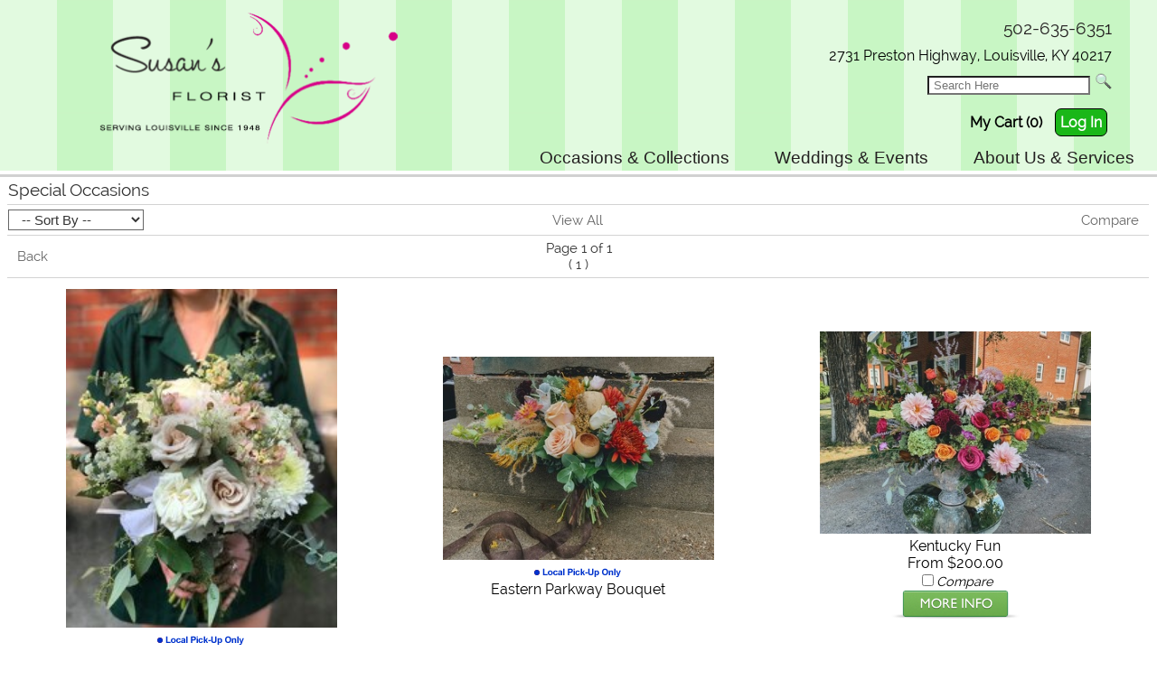

--- FILE ---
content_type: text/html; charset=UTF-8
request_url: https://www.susansflorist.com/SpecialOccasions
body_size: 19526
content:
<!DOCTYPE HTML>
<html lang="en">
<head>
<!-- TemplateBeginEditable name="doctitle" -->
<!-- TemplateEndEditable -->
<meta http-equiv="Content-Type" content="text/html; charset=iso-8859-1">
<meta http-equiv="X-UA-Compatible" content="IE=edge,chrome=1">
<link rel="canonical" href="https://www.susansflorist.com/SpecialOccasions">
<title>Susan's Florist :: Louisville, KY Flower Shop :: Florist Kentucky</title>
<meta name="Description" content="Louisville Kentucky Flowers, Susan's Florist of Louisville KY is a REAL FLORIST serving Louisville with the Finest in Fresh Flowers and Gift baskets for Worldwide Delivery.">
<meta name="keywords" content="Susan's Florist of Louisville, flower, flowers, flower shop, florist, flores, floral, floral delivery, flower delivery, wire flowers, flowers by wire, flower arrangements, floral arrangements, buy flowers online, flowers online, order flowers online, fresh flowers, gift, gifts, anniversary, birthday, congratulations, corporate, graduation, get well, hospital, new baby, friendship, romance, thank you, housewarming, roses, lilies, carnations, cakes, birthday cake, funeral, funerals, funeral flowers, sympathy, sympathy flowers, wedding, wedding flowers, weddings, bride, bridal, bridal flowers, gift baskets, fruit baskets, food baskets, gourmet, gourmet baskets, plush, teddy bears, Thanksgiving, Christmas, Valentine's Day, Passover, Easter, Secretary's Day, Secretaries Day, Mother's Day, Father's Day, florist in Louisville, flower shop in Louisville, KY flower shops, KY florist, USA florist, USA flower shop, Louisville florist, Louisville flower shop, florist Louisville, flower shop Louisville, florist in, flower shop in Louisville">
<script>
console.log('Mon Jan 26 16:30:00 UTC 2026');
var preCountDown = 'Order in the next ';
var postCountDown = ' for today\'s delivery.';
var countDownDate = new Date('Mon Jan 26 16:30:00 UTC 2026').getTime();
var tmpDate = new Date().toUTCString();
var currentTime = new Date(tmpDate).getTime();
console.log('Cutoff:       ' + countDownDate);
console.log('Current Time: ' + currentTime);

var cutoff = setInterval(function()
{
	cutofftimer();
}, 60000);

function cutofftimer()
{
	// get current time
	var currentTime = new Date().getTime();

	var distance = countDownDate - currentTime;
	console.log("Current Time: " + currentTime);
	console.log("Cut Off:      " + countDownDate);
	console.log("Time Left:    " + distance);

	var days = Math.floor(distance / (1000 * 60 * 60 * 24));
	var hours = Math.floor((distance % (1000 * 60 * 60 * 24)) / (1000 * 60 * 60));
	var minutes = Math.floor((distance % (1000 * 60 * 60)) / (1000 * 60));
	var seconds = Math.floor((distance % (1000 * 60)) / 1000);

	if(document.getElementById("cutoffcountdown"))
	{
		// If the count down is finished, write some text
		if (distance < 0)
		{
			clearInterval(cutoff);
			document.getElementById("cutoffcountdown").innerHTML = "";
		}
		else
		{
			document.getElementById("cutoffcountdown").innerHTML = preCountDown + hours + " hour(s) and " + minutes + " minute(s) " + postCountDown;
		}
	}
}
</script>


<!-- TemplateBeginEditable name="head" -->
<!-- TemplateEndEditable -->
<link rel="shortcut icon" href="/favicon.ico" type="image/x-icon">
<link rel="icon" href="/favicon.ico" type="image/x-icon">
<link rel="stylesheet" type="text/css" href="/maincss.css" /> 
<link rel="stylesheet" media="(max-width: 640px)" href="/mobilecss.css">
<meta name="viewport" content="width=device-width,initial-scale=1,maximum-scale=3">
<link href="/menus/188/menu188id28_style.css" rel="stylesheet" type="text/css">
<meta http-equiv="Cache-Control" content="no-cache, no-store, must-revalidate"/>
<meta http-equiv="Pragma" content="no-cache"/>
<meta http-equiv="Expires" content="0"/>
<!-- Google tag (gtag.js) -->
<script async src="https://www.googletagmanager.com/gtag/js?id=G-ESX3XS07BR"></script>
<script>
  window.dataLayer = window.dataLayer || [];
  function gtag(){dataLayer.push(arguments);}
  gtag('js', new Date());

  gtag('config', 'G-ESX3XS07BR');
  gtag('config', 'G-GSL9716KRN');
  gtag('config', 'AW-10827481278');
</script>
<!-- End of Google tag (gtag.js) -->
<!-- TemplateBeginEditable name="ImgPop" -->
<!-- TemplateEndEditable -->
</head>
<body leftmargin="0" topmargin="0" marginwidth="0" marginheight="0" OnLoad="loadtracker()">

<span id='thirdparty'>
</span>

<div align="center">
<div id="container">
<div id="site_header">
<div id="logo">
<a href="https://www.susansflorist.com/"><img src="/gifs/logo.png" alt="Susan's Florist, your flower shop in Louisville" border="0"></a>
</div>
<div id="top_right_content">
<div class="phone">502-635-6351 </div>
<div class="address">
2731 Preston Highway, Louisville, KY 40217
	</div>


<div id="search">
<form name="form1" method="get" action="/search"> 
<input name="keywords" type="text" class="textInput" id="keywords" placeholder="Search Here" value="" size="20">
<input name="imageField" type="image" src="/gifs/search.png" border="0" style=" height:18px;margin-left:2px;">
</form>
</div>
<div id="login_area">
<div class="Mycart">My Cart (0)</div>
<div class="Login"><form name="login" id="login" action="/cgi-bin/acctlogin-v1.cgi" method="get" onSubmit="if(document.login.m99tracker.value==''){ return false;}">
<input type="hidden" name="orig_page" value="/index.htm">
<input type="hidden" name="m99tracker" value="569956323">
<input type="hidden" name="secure_status" value="on">
<a href="javascript:{}" onclick="document.getElementById('login').submit(); return false;">Log In</a>
</form></div>

</div>
	</div>
	
	
<div id="topnavarea">
<div id="menu188id28" class="cmmMenu">
<ul>

 <li class="has-sub" style="z-index: 500;"><span class="menuheader">Occasions &amp; Collections</span>
      <ul>      


<li><a href="https://www.susansflorist.com/AmysFavorites"><span>Amy's Favorites<br></span></a></li>
         <li><a href="https://www.susansflorist.com/SpecialOccasions"><span>Special Occasions<br></span></a></li>
         <li><a href="https://www.susansflorist.com/LoveCompassion"><span>Love &amp; Compassion <br></span></a></li>
		  <li><a href="https://www.susansflorist.com/Derby"><span>Derby<br></span></a></li>
 		<li><a href="https://www.susansflorist.com/WowFactor"><span>The WOW Factor<br></span></a></li>
          </ul>
   </li>
 <li style="z-index: 400;"><a href="https://www.susansflorist.com/events.htm"><span class="weddingtab"> Weddings &amp; Events</span></a></li>
   <li class="has-sub" style="z-index: 300;"><span class="menuheader">About Us &amp; Services</span>
      <ul>
      	  <li><a href="https://www.susansflorist.com/about.htm"><span>About Us<br></span></a></li>
		  <li><a href="https://www.susansflorist.com/delivery.htm"><span>Delivery Info<br></span></a></li>
		  <li><a href="https://www.susansflorist.com/locations.htm"><span>Location &amp; Hours<br></span></a></li>
		  <li><a href="https://www.susansflorist.com/service.htm"><span>Customer Service<br></span></a></li> 
		  <li><a href="https://www.susansflorist.com/aboutflowers.htm"><span>Care &amp;Handling<br></span></a></li>

      </ul>
   </li>

</ul>
</div>

</div>
	</div>

	


<div id="mobilemenu" class="cmmMenu">
<li class="has-sub"><span class="menuheader"><img src="https://www.media99.com/designs/gifs/mobilemenutile32w.png" id="mobilemenutile"></span><div class="mobilemenutitlefont">Call Us: 502-635-6351<a href="tel:5026356351"></a></div>
      <ul>


<li><a href="https://www.susansflorist.com/AmysFavorites"><span>Amy's Favorites<br></span></a></li>
         <li><a href="https://www.susansflorist.com/SpecialOccasions"><span>Special Occasions<br></span></a></li>
         <li><a href="https://www.susansflorist.com/LoveCompassion"><span>Love &amp; Compassion <br></span></a></li>
		  <li><a href="https://www.susansflorist.com/Derby"><span>Derby<br></span></a></li>
 		<li><a href="https://www.susansflorist.com/WowFactor"><span>The WOW Factor<br></span></a></li>
       
</ul>
</li>
</div>



<div class="topspacer"></div>

<div id="cw_block">

<div id="centercontent-bgarea">
<div id="user_header">
<!-- This is dynamic top content -->

</div>
<!-- TemplateBeginEditable name="Center Content" --><script language="JavaScript">
function updateCompare(s)
{
	var compareproducts="";
	var tmpcompareproducts="";
	if(document.cookie != "")
	{
		var thesecookies=document.cookie.split("; ");
		for(var i=0;i<thesecookies.length;i++)
        	{
                	if(thesecookies[i].split("=")[0] == 'm99compare')
			{
				compareproducts=thesecookies[i].split("=")[1];
			}
		}
	}
	var cs=compareproducts.indexOf(s)
	if(cs != -1)
	{
		if(cs==0)
		{
			tmpcompareproducts=compareproducts.substring(cs+s.length+1);
		}
		else
		{
			tmpcompareproducts=compareproducts.substring(0,cs-1)+compareproducts.substring(cs+s.length);
		}
	}
	else
	{
		if(compareproducts=="")
		{
			tmpcompareproducts=s;
		}
		else
		{
			tmpcompareproducts=compareproducts+","+s;
		}		
	}
	document.cookie="m99compare="+tmpcompareproducts+";path=/";
}
</script>
<table width="100%">
<tr>
<td align="left" class="cat_headertxt">
Special Occasions
</td></tr>
<tr height="1">
<td colspan="3" valign="middle" class="line_separator"></td>
</tr>
</table>
<SCRIPT language="JavaScript">
<!-- Hide the script from old browsers --
 function surfto(form) {
        var myindex=form.cat_sortmenu.selectedIndex
        if (form.cat_sortmenu.options[myindex].value != "0") {
       	 location=form.cat_sortmenu.options[myindex].value;}
}
//-->
</SCRIPT>
<table width="100%">
<tr>
<td width="33%" align="left" valign="middle" class="cat_sortmenu">
<form method="post">
<select name="cat_sortmenu" id="cat_sortmenu" onChange="surfto(this.form)" size="1">
<option value="" selected>-- Sort By --</option>
<option value="/SpecialOccasions?orderby=name&viewmethod=Limited">Name</option>
<option value="/SpecialOccasions?orderby=pricelowhigh&viewmethod=Limited">Price (low to high)</option>
<option value="/SpecialOccasions?orderby=pricehighlow&viewmethod=Limited">Price (high to low)</option>
</select>
</form>
</td>
<td width="33%" align="center" valign="middle">
<a class="cat_viewall" href="/SpecialOccasions?orderby=weight&viewmethod=All">View All</a>
</td>
<td width="33%" align="right" valign="middle">
<a href="/Compare" class="cat_comparebtn">Compare</a>
</td>
</tr>
<tr height="1">
<td colspan="3" valign="middle" class="line_separator"></td>
</tr>
</table>
<table width="100%">
<tr>
<td align="left" width="33%">
<a class="cat_backbtn" href="javascript:history.go(-1)">Back</a>
</td>
<td align="center" width="34%" class="cat_pgnumbertxt">Page 1 of 1<br>( 
<a class="cat_pgnumber" href="/SpecialOccasions?page=1&orderby=weight&viewmethod=Limited">1</a> 
)</td>
<td align="right" width="33%"></td>
</tr><tr height="1"><td colspan="3" valign="middle" class="line_separator"></td></tr></table>
<div class="catbody">
<div class="cat_item">
<a href="http://www.susansflorist.com/cgi-bin/susansitem-dba.cgi/HESSLANEBOUQUET#body"><img id="catimage" src="/images/bridal_bouquet-pale_pinklg.jpg" title="HESS LANE BOUQUET from Susan's Florist in Louisville, KY" alt="HESS LANE BOUQUET from Susan's Florist in Louisville, KY" border="0"></a><br>
<img src="/gifs/pickuponly.gif" border="0"><br>
<span class="cat_productname">HESS LANE BOUQUET</span><br>
</div>
<div class="cat_item">
<a href="http://www.susansflorist.com/cgi-bin/susansitem-dba.cgi/EasternParkwayBouquet#body"><img id="catimage" src="/images/FALLBOUQUETlg.jpg" title="Eastern Parkway Bouquet from Susan's Florist in Louisville, KY" alt="Eastern Parkway Bouquet from Susan's Florist in Louisville, KY" border="0"></a><br>
<img src="/gifs/pickuponly.gif" border="0"><br>
<span class="cat_productname">Eastern Parkway Bouquet</span><br>
</div>
<div class="cat_item">
<a href="http://www.susansflorist.com/cgi-bin/susansitem-dba.cgi/KENTUCKYFUN#body"><img id="catimage" src="/images/KENTUCKYFUN_WEBSITElg.jpg" title="Kentucky Fun from Susan's Florist in Louisville, KY" alt="Kentucky Fun from Susan's Florist in Louisville, KY" border="0"></a><br>
<span class="cat_productname">Kentucky Fun</span><br>
<span class="cat_fromprice">From  $200.00<br>
</span>
<input name="item_3" id="item_3" type="checkbox" value="KENTUCKYFUN" onChange="updateCompare('KENTUCKYFUN')"><span class="cat_comparechk">Compare</span><br>
<a href="http://www.susansflorist.com/cgi-bin/susansitem-dba.cgi/KENTUCKYFUN#body"><img src="/gifs/more-info.png" border="0" alt="Click here for more information"></a><br>
</div>
<div class="cat_item">
<a href="http://www.susansflorist.com/cgi-bin/susansitem-dba.cgi/TropicalMix#body"><img id="catimage" src="/images/IMG_5093lg.jpg" title="Tropical Mix from Susan's Florist in Louisville, KY" alt="Tropical Mix from Susan's Florist in Louisville, KY" border="0"></a><br>
<span class="cat_productname">Tropical Mix</span><br>
<span class="cat_fromprice">From  $125.00<br>
</span>
<input name="item_4" id="item_4" type="checkbox" value="TropicalMix" onChange="updateCompare('TropicalMix')"><span class="cat_comparechk">Compare</span><br>
<a href="http://www.susansflorist.com/cgi-bin/susansitem-dba.cgi/TropicalMix#body"><img src="/gifs/more-info.png" border="0" alt="Click here for more information"></a><br>
</div>
<div class="cat_item">
<a href="http://www.susansflorist.com/cgi-bin/susansitem-dba.cgi/BourbonBud#body"><img id="catimage" src="/images/BOURBONBUDSlg.jpg" title="Bourbon Bud from Susan's Florist in Louisville, KY" alt="Bourbon Bud from Susan's Florist in Louisville, KY" border="0"></a><br>
<span class="cat_productname">Bourbon Bud</span><br>
<span class="cat_fromprice">From  $30.00<br>
</span>
<input name="item_5" id="item_5" type="checkbox" value="BourbonBud" onChange="updateCompare('BourbonBud')"><span class="cat_comparechk">Compare</span><br>
<a href="http://www.susansflorist.com/cgi-bin/susansitem-dba.cgi/BourbonBud#body"><img src="/gifs/more-info.png" border="0" alt="Click here for more information"></a><br>
</div>
<div class="cat_item">
<a href="http://www.susansflorist.com/cgi-bin/susansitem-dba.cgi/MakeAStatement#body"><img id="catimage" src="/images/Large_Arrag_Websitelg.jpg" title="Make A Statement from Susan's Florist in Louisville, KY" alt="Make A Statement from Susan's Florist in Louisville, KY" border="0"></a><br>
<span class="cat_productname">Make A Statement</span><br>
<span class="cat_fromprice">From  $150.00<br>
</span>
<input name="item_6" id="item_6" type="checkbox" value="MakeAStatement" onChange="updateCompare('MakeAStatement')"><span class="cat_comparechk">Compare</span><br>
<a href="http://www.susansflorist.com/cgi-bin/susansitem-dba.cgi/MakeAStatement#body"><img src="/gifs/more-info.png" border="0" alt="Click here for more information"></a><br>
</div>
<div class="line_separator"></div></div>
<table width="100%">
<tr>
<td align="left" width="33%">
<a class="cat_backbtn" href="javascript:history.go(-1)">Back</a>
</td>
<td align="center" width="34%" class="cat_pgnumbertxt">Page 1 of 1<br>( 
<a class="cat_pgnumber" href="/SpecialOccasions?page=1&orderby=weight&viewmethod=Limited">1</a> 
)</td>
<td align="right" width="33%"></td>
</tr><tr height="1"><td colspan="3" valign="middle" class="line_separator"></td></tr></table>
<SCRIPT language="JavaScript">
<!-- Hide the script from old browsers --
 function surfto(form) {
        var myindex=form.cat_sortmenu.selectedIndex
        if (form.cat_sortmenu.options[myindex].value != "0") {
       	 location=form.cat_sortmenu.options[myindex].value;}
}
//-->
</SCRIPT>
<table width="100%">
<tr>
<td width="33%" align="left" valign="middle" class="cat_sortmenu">
<form method="post">
<select name="cat_sortmenu" id="cat_sortmenu" onChange="surfto(this.form)" size="1">
<option value="" selected>-- Sort By --</option>
<option value="/SpecialOccasions?orderby=name&viewmethod=Limited">Name</option>
<option value="/SpecialOccasions?orderby=pricelowhigh&viewmethod=Limited">Price (low to high)</option>
<option value="/SpecialOccasions?orderby=pricehighlow&viewmethod=Limited">Price (high to low)</option>
</select>
</form>
</td>
<td width="33%" align="center" valign="middle">
<a class="cat_viewall" href="/SpecialOccasions?orderby=weight&viewmethod=All">View All</a>
</td>
<td width="33%" align="right" valign="middle">
<a href="/Compare" class="cat_comparebtn">Compare</a>
</td>
</tr>
<tr height="1">
<td colspan="3" valign="middle" class="line_separator"></td>
</tr>
</table>

<!-- TemplateEndEditable -->
<div id="user_footer">
<!-- This is dynamic bottom content -->

</div>
</div>

</div>


<!--<div id="social_bar"> <a href="https://www.facebook.com/susansfloristlouisville/" target="_blank"><img src="/gifs/Facebook-Social-Bar-90.png" alt="Like Susan's Florist on Facebook" border="0"></a>-->
</div> 
<div id="footer">
	<div id="footer_main">
<div id="footer_block1">
            <span class="footer_txt">
            <a href="https://www.susansflorist.com/index.htm" class="footer_txt">Home</a><br>
            <a href="https://www.susansflorist.com/service.htm" class="footer_txt">Customer Service</a><br>
            <a href="https://www.susansflorist.com/aboutflowers.htm" class="footer_txt">Care &amp; Handling</a><br>
            <a href="https://www.susansflorist.com/about.htm" class="footer_txt">About Us</a><br>
            <a href="https://www.susansflorist.com/delivery.htm" class="footer_txt">Areas Served</a><br>
            <a href="https://www.susansflorist.com/locations.htm" class="footer_txt">Location &amp; Hours</a><br>
            <a href="https://www.susansflorist.com/addtomail.htm" class="footer_txt">Mailing List</a>    
</span>
</div>
       	<div id="footer_block2">
       	<span class="footer_txt"><strong>Susan's Florist <br>
       	</strong>       	2731 Preston Highway<br>
	Louisville, Kentucky 40217<br>
<br>
       	502-635-6351<br>
</span><br>
<div id="social">
<!--<i class="fa fa-twitter"></i>-->
<a href="https://www.tiktok.com/@susansflorist502?is_from_webapp=1&sender_device=pc" target="_blank"><img src="/gifs/tik-tok-sm.png"></a> 
<a href="https://www.facebook.com/susansfloristlouisville/" target="_blank"><i class="fa fa-facebook"></i></a>
<a href="https://www.instagram.com/susansflorist502/" target="_blank"><i class="fa fa-instagram"></i></a>
</div>
		
</div>
    <div id="footer_block3">
<span class="sauce_txt"><strong>Susan's Florist delivers fresh flowers all over Louisville and the surrounding areas in Kentucky. <br>

</strong>
We are your local, full service Louisville florist and take pride in providing our customers with quality flowers, artfully 
designed arrangements and gifts for all occasions. From birthday flowers to holiday flowers to sympathy flowers, we guarantee satisfaction and 
timely delivery to local residence, business, hospital and funeral home 
locations. </span>
<p class="sauce_txt">Browse the Susan's Florist  website for your perfect arrangement or call at 502-635-6351 to speak to an in-house floral design expert today!&nbsp;</p>
</div>
  </div> 


</div>
<div align="center" class="m99link"><a href="https://www.media99.com" target="_blank" class="m99link" title="Florist Website Design and Hosting by Media99">
Florist Website Design by Media99<br>
 <img src="https://www.media99.com/designs/gifs/m99-logosm.jpg" alt="Florist Websites, Point of Sale Integration, and more by Media99"></a></div>
</div>
</div>
</body>
</html>



--- FILE ---
content_type: text/css
request_url: https://www.susansflorist.com/maincss.css
body_size: 16255
content:
@charset "utf-8";
/* CSS Document */

@font-face {
	font-family: Raleway-Regular;
	src: url(Raleway-Regular.ttf);
}
#thirdparty { display:none; }
body { background-color:#fff;font-family: Raleway-Regular, Arial, Helvetica, sans-serif; }
a {text-decoration:none;}

.FlexEmbed {
  display: block;
  overflow: hidden;
  /*position: relative;*/
}

.FlexEmbed:before {
  content: "";
  display: block;
  width: 100%;
}

.FlexEmbed--2by1:before {
  padding-bottom: 50%;
}

.CoverImage {
  background-position: 50%;
  background-repeat: no-repeat;
  background-size: cover;
  margin: 0 auto 1em;
  max-height: 400px;
/*  max-width: 600px;
*/}

.itemproductdesc {
	color: #626262;
}

h1 {
	font-family: Raleway-Regular, Arial, Helvetica, sans-serif;
	font-size: 10px;
	font-weight: normal;
	color: #00789a;
	text-decoration: none;
}
#cw_block {
	background-color:#fff;
}
#site_header { 
		width: 100%;
	display: inline-block;
	background-image: url("gifs/stripebg4.png");
	background-repeat: repeat;
	height: auto;
}
#logo { padding:10px 0 0 40px; float:left;width:35%; z-index:10; position:static; margin:0 0 10px 0; vertical-align:bottom; }
#logo img {
	width: 80%;
	height: auto;
}

#top_right_content {   height:auto; padding:20px 50px 10px 0;  vertical-align: top; width:50%; text-align:right; float:right;}


#index_item { width:23%; padding:10px 5px; display:inline-block; }
#index_item img { width:auto; height:auto; max-width: 95%; }


.phone {
	font-family: Raleway-Regular, sans-serif;
	font-size: 120%;
	color: #231f20;
	text-decoration: none;
	text-align:right;
	
}

.address { margin:10px 0 10px 0; font-family: Raleway-Regular, Arial, Helvetica, sans-serif; }
.topspacer {
	clear:both;
	height:3px;
	background-color: #D1D1D1;
}

#user_header {  }

#user_footer {  }

.pgheader {
font-family: Raleway-Regular, Arial, Helvetica, sans-serif;
	font-size: 14px;
	font-weight: bold;
	color: #000;
	text-decoration: none;
	height:25px;
	background-color:#FFF;
}
.centercontent-table {
	width: 90%;
	background-color:#FFF;
	border: none;
	padding:3px;
	text-align:left;
}	
.centercontentindex-bgarea {
	background-color: #fff;
	color:#000;
	text-align:left;
}

.centercontent-black{
	background-color: #000;
}



#social_bar { margin-top:15px; clear:both;  }

#search { margin-bottom: 10px; }
#login_area { font-size:100%; margin-top:5px;  float:right;}
.Login { display:inline-block; margin-left:5px; margin-right: 5px; color:#fff; font-weight: bold;  background-color: #1AB718; border-radius: 7px; border:1px solid #000; padding:5px}
.Login a { color:#fff; text-decoration:none; }
.Mycart { display:inline-block; margin-left:5px; margin-right: 5px; font-weight: bold;}
.Checkout { display:inline-block;margin-left:5px; margin-right: 5px; }
.Checkout a {  color:#1AB718; font-weight: bold; }
.Logout { display:inline-block;margin-left:5px; margin-right: 5px;  }
.Myaccount { display:inline-block;margin-left:5px; margin-right: 5px; }
#topnavarea { clear:right; margin-top: 20px; }

#social { float:left; vertical-align: top; margin-top:0; clear: both; line-height: 24px;}
#social img { width:auto; height:22px; margin-top:2px; }
#social i { font-size:22px; }
.fa-twitter {vertical-align: top;margin:0; padding:0px; margin-top:3px; color:#000; /*border:1px solid #000;*/ font-size:24px; line-height:20px; }
.fa-facebook {vertical-align: top;margin:0; padding:0px; margin:3px 5px 0px 10px; color:#000; /*border:1px solid #000;*/ font-size:44px; line-height:20px;}
.fa-instagram { vertical-align: top;margin:0; padding:0px; margin:3px 5px 0px 7px; color:#000; /*border:1px solid #000;*/ font-size:24px; line-height:20px; }
.fa-pinterest { vertical-align: top;margin:0; padding:0px; margin:3px 5px 0px 7px; color:#000; /*border:1px solid #000;*/ font-size:24px; line-height:20px; }

#mobilemenu {display:none; visibility: hidden;}

.whole-phrase{
	word-spacing:normal;
}
.topnavtxt {
	font-family: Raleway-Regular, sans-serif;
	font-size: 22px;
	font-weight: bold;
	color: #000;
	text-decoration: none;
	word-spacing: 40px;
	text-transform: uppercase;
}

a.topnavtxt:hover {
	font-family: Raleway-Regular, sans-serif;
	font-size: 22px;
	font-weight: bolder;
	color: #000;
	text-decoration: underline;
	word-spacing: 80px;
	text-transform: uppercase;
}



.CenterContentLg-txt {
	font-family: Raleway-Regular, "Trebuchet MS", Arial, sans-serif;
	font-size: 21px;
	font-weight: bold;
	color: #000;
	text-decoration: none;
}
.CenterContentLg-txt2 {
	font-family: Raleway-Regular, "Trebuchet MS", Arial, sans-serif;
	font-size: 21px;
	font-weight: bold;
	color: #fff;
	text-decoration: none;
}
.CenterContentSm-txt {
	font-family: Raleway-Regular, "Trebuchet MS", Arial, sans-serif;
/*	font-size: 14px;*/
	font-weight: normal;
	color: #000;
	text-decoration: none;
}
.CenterContentSm-txt2 {
	font-family: Raleway-Regular, "Trebuchet MS", Arial, sans-serif;
	/*font-size: 14px;*/
	font-weight: normal;
	color: #fff;
	text-decoration: none;
}
.toplinks {
	font-family: Raleway-Regular, sans-serif;
	font-size: 95%;
	font-weight: bold;
	color: #00789a;
	text-decoration: none;
	line-height: 1.75em;
}

.tabtxt {
	font-family: Raleway-Regular, sans-serif;
	font-size: 95%;
	font-weight: bold;
	color: #FFF;
	text-decoration: none;
	line-height: 1.75em;
	text-align: center;
}
.content_txt {
	font-family: Raleway-Regular, sans-serif;
	font-size: 95%;
	font-weight: normal;
	color: #707070;
	text-decoration: none;
}
.contenttxt {
	font-family: Raleway-Regular, sans-serif;
	font-size: 95%;
	font-weight: normal;
	color: #231f20;
	text-decoration: none;
}
.bgbar {
	background-color:#00789a;
	height:25px;
}

.topbgcolor {
	background-color:#FFF;
}
#headerarea {
	height:25px;
	padding-top:20px;
	border-bottom: thin solid #D70087;
	vertical-align:middle;
	padding-bottom:8px;
	margin:auto;
}
.headertxt {
	font-family: Raleway-Regular, sans-serif;
	font-size: 110%;
	color:#D70087;
	text-decoration: none;
	vertical-align:middle;
	margin:auto;
}
#page_content { width: 90%; text-align:left; font-family: Raleway-Regular, sans-serif; }

.bottomlinkstxt {
	font-family: Raleway-Regular, sans-serif;
	font-size: 95%;
	color: #231f20;
	text-decoration: none;
	word-spacing: 20px;
	text-transform: uppercase;
	height:30px;
}

a.bottomlinkstxt:hover {
	font-family: Raleway-Regular, sans-serif;
	font-size: 95%;
	color: #231f20;
	text-decoration: underline;
	word-spacing: 70px;
	text-transform: uppercase;
}
.bottomnavtxt {
	font-family: Raleway-Regular, sans-serif;
	font-size: 90%;
	font-weight: normal;
	color: #231f20;
	text-decoration: none;
}
.maincontenttable {
	background-color:#FFF;
	height:600px;
	width:900px;
}


#centercontent-bgarea {
	background-color: #fff;
	color:#000;
	text-align:center;
	width:99%;
}


.itemPagePrice {
		font-family: Raleway-Regular, sans-serif;
        font-size: 95%;
        color: #000000;
        text-decoration: none;
        font-weight: normal;
}
.itemPagePriceDesc {
		font-family: Raleway-Regular, sans-serif;
		font-size: 95%;
        color: #000000;
        text-decoration: none;
        font-weight: normal;
}
.itemPagePriceDesc-bold {
		font-family: Raleway-Regular, sans-serif;
        font-size: 90%;
        color: #000000;
        text-decoration: none;
        font-weight: bold;
}
.itemPagePriceDesc-stikethru {
		font-family: Raleway-Regular, sans-serif;
        font-size: 90%;
        color: #000000;
        text-decoration: line-through;
        font-weight: normal;
}
.itemPagePriceDesc-red {
		font-family: Raleway-Regular, sans-serif;
        font-size: 90%;
        color: #FF0000;
        text-decoration: none;
        font-weight: normal;
}
.boldpinktext {
	font-family: Raleway-Regular, sans-serif;
	font-size: 110%;
	font-weight: bold;
	color: #D70087;
	text-decoration: none;
	vertical-align:middle;
	margin:auto;
}
.weddingnavtext {
	font-family: Raleway-Regular, sans-serif;
	font-size: 110%;
	font-weight: bold;
	color: #999;
	text-decoration: none;
	vertical-align:middle;
	margin:auto;
}

.altpricewarning{
	font-family: Raleway-Regular, sans-serif;
    font-size: 85%;
	font-style: italic;
}

#footer  {
	width:100%;
	margin-bottom:20px;
	padding-top:20px;
	padding-bottom:20px;
	font-size:16px;
	
}

#footer_main{
	padding:10px;	
	clear:both;
	display:inline-block;
	text-align:center;
	border-bottom:solid 1px #000;
	border-top:solid 1px #000;
}

.footer_txt  {
	font-family: Raleway-Regular, sans-serif;
	color:#333;
	text-decoration:none;
	font-size:90%;
}

#footer_block1  {
	width:20%;
	text-align:left;
	display:inline-block;
	vertical-align:top;
	font-size:120%;
	line-height:130%;
}

#footer_block2  {
	width:23%;
	text-align:left;
	display:inline-block;
	vertical-align:top;
	padding-right:10px;
}

#footer_block3  {
	text-align:left;
	display:inline-block;
	vertical-align:top;
	width:42%;
	padding-right:15px;
}

.sauce_txt  {
	font-family: Raleway-Regular, sans-serif;
	font-size:85%;
	color:#000;
}

.review_button {
   padding: 9px 18px;
   color: #6abc8a;
   text-decoration: none;
   font-family: Raleway-Regular, sans-serif;
   border: 1px solid #6abc8a;
   background-color: #FFFFFF;
  -webkit-border-radius: 0px;
   -moz-border-radius: 0px;
   border-radius: 0px;
   font-size: 100%;
   font-weight: bold;
   -webkit-transition: 0.2s;
   -moz-transition: 0.2s;
   -o-transition: 0.2s;
   cursor: pointer;
   }
   
.review_button:hover {
   background: none;
   background-color: #FFFFFF;
   text-decoration: none; 
   box-shadow: 0px 0px 5px 0px #AAAAAA;
   -webkit-box-shadow: 0px 0px 5px 0px #AAAAAA;
   -moz-box-shadow: 0px 0px 5px 0px #AAAAAA;
   border: 1px solid #ffffff;
   color: #000;
   }
   
.review_button:active {
   top: 1px;
   position: relative;
   text-decoration: none;
   }
  
  
#xgpopup {
	font-family: Raleway-Regular, sans-serif;
	color:#333;
	text-decoration:none;
	font-size:90%;
}
.m99link{
	font-size: 12px;
	font-weight:bold;
	text-decoration: none;
	font-family:Arial, Helvetica, sans-serif;
	clear:both;
	color:#333;
	padding:5px;
	margin-top:10px;
}
	
.art_byline {
	font-family: Raleway-Regular, sans-serif;
	font-size: 10px;
	font-weight: normal;
	color: #6C6C6C;
	text-decoration: none;
	text-transform: uppercase;
	padding-right:8px;
}


#wedding_landingpage{
	  /* force the div to properly contain the floated images: */
	  position:relative;
	  float:left;
	  clear:none;
	  overflow:hidden;
	  padding: 10px;
}
#wedding_landingpage img {
	  position:relative;
	  z-index:1;
	  width:50%; 
	  height:auto;
	  opacity:.4;
	}
#wedding_landingpage img:hover {
	  position:relative;
	  z-index:1;
	  width:50%; 
	  height:auto;
	  opacity:.7;
	}
#wedding_landingpage .desc {
	  display:block;
	  position:absolute;
	  width:100%;
	  top:25%;
	  left:0;
	  z-index:2;
	  text-align:center;
  	font-family: Raleway-Regular, sans-serif;
	font-size: 50px;
	}
#wedding_landingpage hr {
   border: 0;
    height: 1px;
    background: #333;
    background-image: linear-gradient(to right, #ccc, #333, #ccc);
	width:40%;
}
.wedding_smtxt {
	font-size: 35px;
}


/*Cat styling */

.cat_item  {margin:10px;white-space:normal;display:inline-block;text-align:center;width:31%; vertical-align:middle;}
.cat_row  {display:inline-block;}
#catimage {   width:80%;  max-width: 300px; height:auto;  -moz-transition: all 0.3s;
   -webkit-transition: all 0.3s;
   transition: all 0.3s; z-index: 100;}

#catimage:hover {
   -moz-transform: scale(1.1);
   -webkit-transform: scale(1.1);
   transform: scale(1.1);
     margin-bottom: 10px;
}

.dotted_separator {
border-top: 1px dotted #D3D3D3;
width:12px;
line-height:3px;
}
.line_separator {
border-bottom: solid 1px #D3D3D3;
}

.cat_viewall {
font-family: Raleway-Regular, sans-serif;
font-size:95%;
color:#666;
text-decoration:none;
}
a.cat_viewall:hover {
font-family: Raleway-Regular, sans-serif;
font-size:95%;
color:#000;
text-decoration:none;
}
.cat_comparebtn {
font-family: Raleway-Regular, sans-serif;
font-size:95%;
color:#666;
text-decoration:none;
padding-right:10px;
}
a.cat_comparebtn:hover {
font-family: Raleway-Regular, sans-serif;
font-size:95%;
color:#000;
text-decoration:none;
padding-right:10px;
}

.cat_backbtn {
font-family: Raleway-Regular, sans-serif;
font-size:95%;
color:#666;
text-decoration:none;
padding-left:10px;
}
a.cat_backbtn:hover {
font-family: Raleway-Regular, sans-serif;
font-size:95%;
color:#000;
text-decoration:none;
padding-left:10px;
}
.cat_nextbtn {
font-family: Raleway-Regular, sans-serif;
font-size:95%;
color:#666;
text-decoration:none;
padding-right:10px;
}
a.cat_nextbtn:hover {
font-family: Raleway-Regular, sans-serif;
font-size:95%;
color:#000;
text-decoration:none;
padding-right:10px;
}

#cat_sortmenu {
font-size:95%;
color:#333;
background:transparent;
border: solid 1px #666;
padding:1px;
cursor: pointer;
padding-left:10px;
}

.cat_headertxt{
font-family: Raleway-Regular, sans-serif;
font-size:120%;
color:#333;
text-decoration:none;
}
.cat_productname{
font-family: Raleway-Regular, sans-serif;
font-size:100%;
color:#000;
}
.cat_fromprice{
font-family: Raleway-Regular, sans-serif;
font-size:100%;
color:#000;
}
.cat_comparechk{
font-family: Raleway-Regular, sans-serif;
font-size:90%;
font-style:italic;
color:#000;
}
.cat_pgnumber{
font-family: Raleway-Regular, sans-serif;
font-size:95%;
color:#333;
text-decoration:none;
}
.cat_pgnumbertxt{
font-family: Raleway-Regular, sans-serif;
font-size:95%;
color:#333;
text-decoration:none;
}
#cat_sortmenu option { padding: 1px 1px 1px 1px;}
#cat_sortmenu option[selected]{ color:#303030; }
#cat_sortmenu option:nth-child(even) { background-color:#e5e5e5; }
select option { padding: 1px 1px 1px 1px;}
select option[selected]{ color:#303030; }
select option:nth-child(even) { background-color:#e5e5e5; }


	
/*item styling*/

#product_details {clear:both;padding-top:30px 0; width:90%;font-family: Raleway-Regular, sans-serif;}
#Product_details_header {text-align:left; border-bottom:solid 1px #BCBCBC; height:25px; font-weight:bold; font-size:110%;}
#product_details_productimage {width:49%;float:left;padding-top:10px}
#product_details_productimage img {max-width:98%; height:auto; width:auto;}
#product_details_productinfo {width:49%;float:right;padding-top:10px;padding-right:8px; display:inline-block; text-align: left;font-family: Raleway-Regular, sans-serif;}
#product_details_productdesc {font-size:110%; padding: 20px 0 20px 0; line-height: 120%;}
#product_details_pricepoint { font-size:100%; width:90%; clear:both;}
#product_details_price {float:left; padding: 10px 5px; line-height:auto; font-size: 125%; font-weight: bold; }
#product_details_pricedesc { float:left; line-height:auto; font-size: 110%;padding: 10px 5px;}
#product_details_shown {float:left; padding-left: 5px; font-style:italic; font-weight:85%; padding:10px 5px; }
#product_details_pricethumb {float:left;}
#product_details_buy {padding: 10px 0 5px 5px;}
.product_details_productname {font-weight:bold; font-size: 130%;}
.product_details_productid {font-size:95%;}
.product_details_xgtxt {font-style:italic; text-decoration:none; color:#000000;}

#altpricewarning {}
#localcityselect {clear:both; padding: 15px 0; font-size: 120%;}
#itempage_buybutton {clear:both; padding:10px 0;}
/*#itempage_social {display:inline-block;}*/
#itempage_facebook {padding:5px;}
#itempage_pinterest {clear:both; padding-top:10px;}
#itempage_google {padding:5px;}
#itempage_backbutton {clear:both; float:left;}
#itempage_backbutton img {border:0; }

#keywords {
	 background-color: white;
    background-position: 3px 1px; 
    background-repeat: no-repeat;
    padding-left: 5px;
}

#exceptions {font-weight: 600; font-size: 120%; color:#D30000;}


--- FILE ---
content_type: text/css
request_url: https://www.susansflorist.com/menus/188/menu188id28_style.css
body_size: 3091
content:
#menu188id28 ul,
#menu188id28 li,
#menu188id28 span,
#menu188id28 a {
  margin: 0;
  margin-top:0px;
  padding: 0;
  position: relative;
}
#menu188id28 {
  height: auto;
/*  background: #ffffff;
*/  display: -webkit-flex;
   display: flex;
   -webkit-flex-direction: row;
   flex-direction: row;
   -webkit-justify-content: flex-end;
   justify-content: flex-end;
}
#menu188id28:after,
#menu188id28 ul:after {
  content: '';
  display: block;
  clear: both;
}
#menu188id28 a {
/*  background: #ffffff;
*/  color: #231F20;
  display: inline-block;
  font-family: Sofia Pro Light, Arial, Sans Serif;
  font-size: 120%;
  line-height: 28px;
  padding: 0 25px;
  text-decoration: none;
}

#menu188id28 .menuheader {
 /*paste in styling*/
	cursor: pointer;
	color: #231F20;
  display: inline-block;
  font-family: Sofia Pro Light, Arial, Sans Serif;
  font-size: 120%;
  line-height: 28px;
  padding: 0 25px;
  text-decoration: none;
}

#menu188id28 ul {
  list-style: none;
}
#menu188id28 > ul {
  float: left;
}
#menu188id28 > ul > li {
  float: left;
}
#menu188id28 > ul > li:hover:after {
  content: '';
  display: block;
  width: 0;
  height: 0;
  position: absolute;
  left: 50%;
  bottom: 0;
  border-left: 10px solid transparent;
  border-right: 10px solid transparent;
  border-bottom: 10px solid #f1f1f1;
  margin-left: -10px;
}
#menu188id28 > ul > li:first-child > a {
/*	background-color: #FFFFFF;
*/}
#menu188id28 > ul > li:last-child > a {
/*	background-color: #FFFFFF;  
*/	border: hidden;
}
#menu188id28 > ul > li:last-child > a:active {
	background-color: #FFFFFF;  
	border: hidden;
}
#menu188id28 > ul > li:last-child > a:hover {
	background-color: #FFFFFF;
	border: hidden;
}
#menu188id28 > ul > li.active a {
  background: #e8e8e8;
}
#menu188id28 > ul > li:hover > a {
  background: #e8e8e8;
  color:#d70087;
}
#menu188id28 > ul > li ul a {
  color: #333;
}
#menu188id28 .has-sub {
  z-index: 1;
}
#menu188id28 .has-sub:hover > ul {
  display: block;
}
#menu188id28 .has-sub ul {
  display: none;
  position: absolute;
  width: 300px;
  top: 100%;
  left: 0;
}
#menu188id28 .has-sub ul li {
  *margin-bottom: -1px;
}
#menu188id28 .has-sub ul li a {
  background: #f1f1f1;
  border-bottom: 1px dotted #f7f7f7;
  filter: none;
  font-size: 17px;
  display: block;
  line-height: 100%;
  padding: 5px;
  text-align:left;
}
#menu188id28 .has-sub ul li:hover a {
  background: #d8d8d8;
  color:#d70087;
}
#menu188id28 .has-sub .has-sub:hover > ul {
  display: block;
}
#menu188id28 .has-sub .has-sub ul {
  display: none;
  position: absolute;
  left: 50%;
  top: 0;
}
#menu188id28 .has-sub .has-sub ul li a {
  background: #d8d8d8;
  border-bottom: 1px dotted #e7e7e7;
  color: #333;
}
#menu188id28 .has-sub .has-sub ul li a:hover {
  background: #bebebe;
  color: #d70087;
}
#menu188id28 .menusubtxt {
	font-size:13px;
}
#menu188id28 .hilitemneuitem{
	color: #CC0019;
}
#menu188id28 .greenhilitemneuitem{
	color: #008000;
}



--- FILE ---
content_type: text/css
request_url: https://www.susansflorist.com/mobilecss.css
body_size: 19197
content:
@charset "utf-8";
/* CSS Document */

body { /*background-color:#fff;*/ overflow-x:hidden; padding-top: 25px; }
a {text-decoration:none;}

@font-face {
	font-family: Raleway-Regular;
	src: url(SofiaProLight.otf);
}

.itemproductdesc {
	color: #626262;
}

h1 {
	font-family: Arial, Helvetica, sans-serif;
	font-size: 10px;
	font-weight: normal;
	color: #00789a;
	text-decoration: none;
}
#container { width:95%; margin-top: 25px; }
#cw_block {
	background-color:#fff;
	width:95%;
}
#site_header { width:100%; text-align: center; padding:0; }

#logo { width:90%; height:auto; clear:both;}
#logo img { width:auto; height:auto; max-width:100%; }

#top_right_content {  height:auto; text-align:right; display:inline-block; padding:0; width:100%;  }

.phone {
	font-family: Raleway-Regular, sans-serif;
	font-size: 120%;
	color: #231f20;
	text-decoration: none;
	text-align: center;
	margin-bottom: 10px;
	width:100%
}
.address { margin-bottom: 10px; width:100%; text-align: center; }
.topspacer {
	clear:both;
	height:3px;
	background-color: #D1D1D1;
	width:97%;
}

#user_header {  }

#user_footer {  }

.pgheader {
	font-family: Raleway-Regular, sans-serif;
	font-size: 14px;
	font-weight: bold;
	color: #000;
	text-decoration: none;
	height:25px;
	background-color:#FFF;
}
.centercontent-table {
	width: 95%;
	background-color:#FFF;
	border: none;
	padding:3px;
	text-align:left;
}	
.centercontentindex-bgarea {
	background-color: #fff;
	color:#000;
	width:98%;
	text-align:left;
}

.centercontent-black{
	background-color: #000;
	width:98%;
}

#index_item { width:98%; padding:5px 5px; display:inline-block; }
#index_item img { width:auto; height:auto; max-width: 95%; }


#social_bar { margin-top:15px; width:98%; clear:both;  }

#search { width:98%; text-align:center;margin-bottom: 10px; }
#login_area { width:100%; text-align:center; }
#topnavarea { display:none; height:0;  }

#menu188id28 { visibility:hidden; display:none; height:0;}

#mobilemenutile { width:28px; height:auto; float:left; vertical-align: middle; margin:2px 2px 2px 2px; }
.mobilemenutitlefont { font-size: 100%; vertical-align: top; width:50%; float:right; padding: 8px 20px 0 0; color:#fff;  }
.mobilemenutitlefont a { padding:0; }
#mobilemenu { display:inline-block; height:auto; width:100%; margin-top: 0;  }
#mobilemenu ul,
#mobilemenu li,
#mobilemenu span,
#mobilemenu a {
  margin: 0;
  padding: 0;
  position: relative; list-style: none;
}
#mobilemenu {
	position: fixed; 
	top:0;
	left:0;
	height: auto;
   background: #40403f;
     display: -webkit-flex;
   display: flex;
   -webkit-flex-direction: row; 
   flex-direction: row;
   -webkit-align-items: center;
   align-items: center;
   -webkit-justify-content: center;
   justify-content: center;
-webkit-box-shadow: 2px 2px 5px 2px rgba(0,0,0,0.15);
-moz-box-shadow: 2px 2px 5px 2px rgba(0,0,0,0.15);
box-shadow: 2px 2px 5px 2px rgba(0,0,0,0.15);
	text-align:left;
	clear:both;
	width:100%;
	visibility: visible;
}
#mobilemenu:after,
#mobilemenu ul:after {
  content: '';
  display: block;
  clear: both;
	padding:0;
	margin:0;
}
#mobilemenu a {
  color: #fff;
  display: inline-block;
	font-family:  Arimo-Regular, Tahoma, Verdana, Arial,  sans-serif;
	font-weight: normal;
	font-size: 100%;
  /*line-height: 40px;
  padding: 0 50px;*/
  text-decoration: none;

}

#mobilemenu .menuheader {
 /*paste in styling*/
	cursor: pointer;
	color: #fff;
  display: inline-block;
	font-family:  Arimo-Regular, Tahoma, Verdana, Arial,  sans-serif;
	font-weight: normal;
	font-size: 100%;
  /*line-height: 40px;
  padding: 0 50px;*/
  text-decoration: none;
}

#mobilemenu ul {
  list-style: none;

	
}
#mobilemenu > ul {
  float: left;
	
	
}
#mobilemenu > ul > li {
  float: left;
	
}
#mobilemenu > ul > li:hover:after {
  content: '';
  display: block;
  width: 0;
  height: 0;
  position: absolute;
  left: 50%;
  bottom: 0;
	margin-left: -10px;
  color: #95bd42;
	
}

#mobilemenu > ul > li.active a {
  box-shadow: inset 0 0 3px #000000;
  -moz-box-shadow: inset 0 0 3px #000000;
  -webkit-box-shadow: inset 0 0 3px #000000;
  background: #fff;
  background: -moz-linear-gradient(top, #26262c 0%, #070707 100%);
  background: -webkit-gradient(linear, left top, left bottom, color-stop(0%, #26262c), color-stop(100%, #070707));
  background: -webkit-linear-gradient(top, #26262c 0%, #070707 100%);
  background: -o-linear-gradient(top, #26262c 0%, #070707 100%);
  background: -ms-linear-gradient(top, #26262c 0%, #070707 100%);
  background: linear-gradient(to bottom, #26262c 0%, #070707 100%);
}
#mobilemenu > ul > li:hover > a {
  background: #40403f;
  color:#DFBEBF;
}
#mobilemenu > ul > li ul a {
  color: #fff;
}
#mobilemenu .has-sub {
  z-index: 1;
left:0; width:95%;
	
}
#mobilemenu .has-sub:hover > ul {
  display: block;
	-webkit-box-shadow: 2px 2px 5px 2px rgba(0,0,0,0.15);
-moz-box-shadow: 2px 2px 5px 2px rgba(0,0,0,0.15);
box-shadow: 2px 2px 5px 2px rgba(0,0,0,0.15);
}
#mobilemenu .has-sub ul {
  display: none;
  position: absolute;
  width: 98%;
  top: 100%;
  left: 0;
}
#mobilemenu .has-sub ul li {
  *margin-bottom: -1px;
}
#mobilemenu .has-sub ul li a {
  background: #DFDFDF;
  border-bottom: 1px dotted #7C7C7C;
  filter: none;
  font-size: 85%;
  display: block;
  line-height: 110%;
  padding: 10px;
  color:#40403f;
}
#mobilemenu .has-sub ul li:hover a {
  background: #DFBEBF;
  color:#40403f;
}
#mobilemenu .has-sub .has-sub:hover > ul {
  display: block;
}
#mobilemenu .has-sub .has-sub ul {
  display: none;
  position: absolute;
  left: 100%;
  top: 0;
}
#mobilemenu .has-sub .has-sub ul li a {
  background: #DFDFDF;
  border-bottom: 1px dotted #7C7C7C;
  filter: none;
  font-size: 85%;
  display: block;
  line-height: 110%;
  padding: 10px;
  color:#40403f;
}
#mobilemenu .has-sub .has-sub ul li a:hover {
  background: #DFBEBF;
  color:#40403f;
}


.menusubtxt { font-size: 80%; } 

.whole-phrase{
	word-spacing:normal;
}
.topnavtxt {
	font-family: Raleway-Regular, sans-serif;
	font-size: 22px;
	font-weight: bold;
	color: #000;
	text-decoration: none;
	word-spacing: 40px;
	text-transform: uppercase;
}

a.topnavtxt:hover {
	font-family: Raleway-Regular, sans-serif;
	font-size: 22px;
	font-weight: bolder;
	color: #000;
	text-decoration: underline;
	word-spacing: 80px;
	text-transform: uppercase;
}



.CenterContentLg-txt {
	font-family: Raleway-Regular, "Trebuchet MS", Arial, sans-serif;
	font-size: 21px;
	font-weight: bold;
	color: #000;
	text-decoration: none;
}
.CenterContentLg-txt2 {
	font-family: Raleway-Regular, "Trebuchet MS", Arial, sans-serif;
	font-size: 21px;
	font-weight: bold;
	color: #fff;
	text-decoration: none;
}
.CenterContentSm-txt {
	font-family: Raleway-Regular, "Trebuchet MS", Arial, sans-serif;
/*	font-size: 14px;*/
	font-weight: normal;
	color: #000;
	text-decoration: none;
}
.CenterContentSm-txt2 {
	font-family: Raleway-Regular, "Trebuchet MS", Arial, sans-serif;
	/*font-size: 14px;*/
	font-weight: normal;
	color: #fff;
	text-decoration: none;
}
.toplinks {
	font-family: Raleway-Regular, sans-serif;
	font-size: 95%;
	font-weight: bold;
	color: #00789a;
	text-decoration: none;
	line-height: 1.75em;
}

.tabtxt {
	font-family: Raleway-Regular, sans-serif;
	font-size: 95%;
	font-weight: bold;
	color: #FFF;
	text-decoration: none;
	line-height: 1.75em;
	text-align: center;
}
.content_txt {
	font-family: Raleway-Regular, sans-serif;
	font-size: 95%;
	font-weight: normal;
	color: #707070;
	text-decoration: none;
}

.bgbar {
	background-color:#00789a;
	height:25px;
}

.topbgcolor {
	background-color:#FFF;
}
#headerarea {
	height:25px;
	padding-top:20px;
	border-bottom: thin solid #269f49;
	vertical-align:middle;
	padding-bottom:8px;
	margin:auto;
}
.headertxt {
	font-family: Raleway-Regular, sans-serif;
	font-size: 110%;
	color: #D70087;
	text-decoration: none;
	vertical-align:middle;
	margin:auto;
}
#page_content { width: 98%; text-align:left; }

.bottomlinkstxt {
	font-family: Raleway-Regular, sans-serif;
	font-size: 95%;
	color: #231f20;
	text-decoration: none;
	word-spacing: 20px;
	text-transform: uppercase;
	height:30px;
}

a.bottomlinkstxt:hover {
	font-family: Raleway-Regular, sans-serif;
	font-size: 95%;
	color: #231f20;
	text-decoration: underline;
	word-spacing: 70px;
	text-transform: uppercase;
}
.bottomnavtxt {
	font-family: Raleway-Regular, sans-serif;
	font-size: 90%;
	font-weight: normal;
	color: #231f20;
	text-decoration: none;
}
.maincontenttable {
	background-color:#FFF;
	height:auto;
	width:98%;
}

.container {
    width: 98%;
    height: 250px;
	background-image: url("gifs/spring-2017.jpg");/* Spring 2017*/
	background-size: cover;
    background-repeat: no-repeat;
    /*background-position: 50% 50%;*/
	margin:10px 0;
}
#centercontent-bgarea {
	background-color: #fff;
	color:#000;
	width:98%;
	text-align:left;
}



.itemPagePrice {
		font-family: Raleway-Regular, sans-serif;
        font-size: 95%;
        color: #000000;
        text-decoration: none;
        font-weight: normal;
}
.itemPagePriceDesc {
		font-family: Raleway-Regular, sans-serif;
		font-size: 95%;
        color: #000000;
        text-decoration: none;
        font-weight: normal;
}
.itemPagePriceDesc-bold {
		font-family: Raleway-Regular, sans-serif;
        font-size: 90%;
        color: #000000;
        text-decoration: none;
        font-weight: bold;
}
.itemPagePriceDesc-stikethru {
		font-family: Raleway-Regular, sans-serif;
        font-size: 90%;
        color: #000000;
        text-decoration: line-through;
        font-weight: normal;
}
.itemPagePriceDesc-red {
		font-family: Raleway-Regular, sans-serif;
        font-size: 90%;
        color: #FF0000;
        text-decoration: none;
        font-weight: normal;
}
.boldpinktext {
		font-family: Raleway-Regular, sans-serif;
	font-size: 110%;
	font-weight: bold;
	color: #D70087;
	text-decoration: none;
	vertical-align:middle;
	margin:auto;
}
.weddingnavtext {
	font-family: Raleway-Regular, sans-serif;
	font-size: 110%;
	font-weight: bold;
	color: #999;
	text-decoration: none;
	vertical-align:middle;
	margin:auto;
}

.altpricewarning{
	font-family: Raleway-Regular, sans-serif;
    font-size: 85%;
	font-style: italic;
}

#footer  {
	width:89%;
	margin-bottom:20px;
	padding-top:20px;
	padding-bottom:20px;
	font-size:16px;
	clear:both;
}

#footer_main{
	padding:10px;	
	
	display:inline-block;
	text-align:center;
	border-bottom:solid 1px #000;
	border-top:solid 1px #000;
}

.footer_txt  {
	font-family: Raleway-Regular, sans-serif;
	color:#333;
	text-decoration:none;
	font-size:90%;
}

#footer_block1  {
	width:98%;
	text-align:center;
	margin:10px 0;
}

#footer_block2  {
	width:98%;
	text-align:center;
	margin:10px 0;
}

#footer_block3  {
	text-align:left;
	width:98%;
	margin:10px 0;
	
}

.sauce_txt  {
	font-family: Raleway-Regular, sans-serif;
	font-size:85%;
	color:#000;
}


.review_button {
   padding: 9px 18px;
   color: #6abc8a;
   text-decoration: none;
   font-family: Raleway-Regular, sans-serif;
   border: 1px solid #6abc8a;
   background-color: #FFFFFF;
  -webkit-border-radius: 0px;
   -moz-border-radius: 0px;
   border-radius: 0px;
   font-size: 100%;
   font-weight: bold;
   -webkit-transition: 0.2s;
   -moz-transition: 0.2s;
   -o-transition: 0.2s;
   cursor: pointer;
   }
   
.review_button:hover {
   background: none;
   background-color: #FFFFFF;
   text-decoration: none; 
   box-shadow: 0px 0px 5px 0px #AAAAAA;
   -webkit-box-shadow: 0px 0px 5px 0px #AAAAAA;
   -moz-box-shadow: 0px 0px 5px 0px #AAAAAA;
   border: 1px solid #ffffff;
   color: #000;
   }
   
.review_button:active {
   top: 1px;
   position: relative;
   text-decoration: none;
   }
   
   
#xgpopup {
	font-family: Raleway-Regular, sans-serif;
	color:#333;
	text-decoration:none;
	font-size:90%;
}
.m99link{
	font-size: 12px;
	font-weight:bold;
	text-decoration: none;
	font-family:Arial, Helvetica, sans-serif;
	clear:both;
	color:#333;
	padding:5px;
	margin-top:10px;
}
	
.art_byline {
	font-family: Raleway-Regular, sans-serif;
	font-size: 10px;
	font-weight: normal;
	color: #6C6C6C;
	text-decoration: none;
	text-transform: uppercase;
	padding-right:8px;
}

/*Cat styling */
#addon_section img { width:80px; height:auto; }
.cat_item  {margin:5px;white-space:normal;display:inline-block;text-align:center;width:98%;}
.cat_row  {display:inline-block;}
#catimage { max-width:90%; }

#summary_img { width:90%; height:auto; }

.dotted_separator {
border-top: 1px dotted #D3D3D3;
width:12px;
line-height:3px;
}
.line_separator {
border-bottom: solid 1px #D3D3D3;
}

.cat_viewall {
font-family: Raleway-Regular, sans-serif;
font-size:95%;
color:#666;
text-decoration:none;
}
a.cat_viewall:hover {
font-family: Raleway-Regular, sans-serif;
font-size:95%;
color:#000;
text-decoration:none;
}
.cat_comparebtn {
font-family: Raleway-Regular, sans-serif;
font-size:95%;
color:#666;
text-decoration:none;
padding-right:10px;
}
a.cat_comparebtn:hover {
font-family: Raleway-Regular, sans-serif;
font-size:95%;
color:#000;
text-decoration:none;
padding-right:10px;
}

.cat_backbtn {
font-family: Raleway-Regular, sans-serif;
font-size:95%;
color:#666;
text-decoration:none;
padding-left:10px;
}
a.cat_backbtn:hover {
font-family: Raleway-Regular, sans-serif;
font-size:95%;
color:#000;
text-decoration:none;
padding-left:10px;
}
.cat_nextbtn {
font-family: Raleway-Regular, sans-serif;
font-size:95%;
color:#666;
text-decoration:none;
padding-right:10px;
}
a.cat_nextbtn:hover {
font-family: Raleway-Regular, sans-serif;
font-size:95%;
color:#000;
text-decoration:none;
padding-right:10px;
}

#cat_sortmenu {
font-size:95%;
color:#333;
background:transparent;
border: solid 1px #666;
padding:1px;
cursor: pointer;
padding-left:10px;
}

.cat_headertxt{
font-family: Raleway-Regular, sans-serif;
font-size:120%;
color:#333;
text-decoration:none;
}
.cat_productname{
font-family: Raleway-Regular, sans-serif;
font-size:100%;
color:#000;
}
.cat_fromprice{
font-family: Raleway-Regular, sans-serif;
font-size:100%;
color:#000;
}
.cat_comparechk{
font-family: Raleway-Regular, sans-serif;
font-size:90%;
font-style:italic;
color:#000;
}
.cat_pgnumber{
font-family: Raleway-Regular, sans-serif;
font-size:95%;
color:#333;
text-decoration:none;
}
.cat_pgnumbertxt{
font-family: Raleway-Regular, sans-serif;
font-size:95%;
color:#333;
text-decoration:none;
}
#cat_sortmenu option { padding: 1px 1px 1px 1px;}
#cat_sortmenu option[selected]{ color:#303030; }
#cat_sortmenu option:nth-child(even) { background-color:#e5e5e5; }
select option { padding: 1px 1px 1px 1px;}
select option[selected]{ color:#303030; }
select option:nth-child(even) { background-color:#e5e5e5; }


	
#cartheaders {float:left; width:98%; display:inline-block; padding:10px;}
#cartheaders_spacer { width:45%;}
#cartproduct{ width:98%; display:inline-block; padding:10px; align-content:center;}
#cartproduct_spacer {border-top:2px dotted #A7A7A7; clear:both;}
#cartproduct_image{ width:90%; align-content:center; }
#cartproduct_image img {width:auto; height:140px;}
#cartproduct_name{ width:90%; white-space:normal; overflow:hidden;}
#cartproduct_itemprice{width:90%;}
#cartproduct_quantity{ width:90%;}
#cartproduct_totalprice{width:90%;}
#carttotal {margin-left:10%;}

.product_summary_prod_id_txt {font-size:90%;}
.product_summary_nav_tools_txt {font-weight:bold;}
.product_summary_prod_name_txt {font-weight:bold; font-size:120%; white-space:normal; }
.product_summary_prod_itemprice_txt {font-size:95%;}
.product_summary_detailheader {font-size:90%; opacity:.8;}
.product_summary_prod_totalitemprice_txt {font-weight:bold; font-size:120%;}
.carttotal_txt {font-weight:bold; font-size:140%;}

#cartsummary_buttons { width:95%; display:inline-block; padding:10px;}

/*item styling*/

.header_txt { font-size:120%;}
#product_details {clear:both;padding-top:10px 0; width:90%;font-family: Raleway-Regular, sans-serif;}
#Product_details_header {text-align:left; border-bottom:solid 1px #BCBCBC; height:25px; font-weight:bold; font-size:110%;}
#product_details_productimage {width:98%;padding-top:10px}
#product_details_productimage img {width:auto; height:auto;}
#product_details_productinfo {width:99%;padding-top:10px;padding-right:8px; clear:both;font-family: Raleway-Regular, sans-serif;}
#product_details_productdesc {font-size:110%; padding: 10px 0 10px 0;}
#product_details_pricepoint { font-size:90%; width:99%; clear:both;}
#product_details_price {float:left; padding: 10px 5px; line-height:auto; font-size: 125%; font-weight: bold; }
#product_details_pricedesc { float:left; line-height:auto; font-size: 110%;padding: 10px 5px;}
#product_details_shown {float:left; padding-left: 5px; font-style:italic; font-weight:85%; padding:10px 5px; }
#product_details_pricethumb {float:left;}
#product_details_buy {padding: 10px 0 5px 5px;}
.product_details_productname {font-weight:bold; clear:both;}
.product_details_productid {font-size:95%;}
.product_details_xgtxt {font-style:italic; text-decoration:none; color:#000000;}

#altpricewarning {}
#localcityselect {clear:both; padding: 8px 0;}
#itempage_buybutton {clear:both; padding:5px; width:100%; text-align: center;}
/*#itempage_social {display:inline-block;}*/
#itempage_facebook {padding:5px;}
#itempage_pinterest {clear:both; padding-top:10px;}
#itempage_google {padding:5px;}
#itempage_backbutton {clear:both; float:left;}
#itempage_backbutton img {border:0; }


fieldset {font-family: Arial, Helvetica, sans-serif;font-weight: normal;font-size: 12px;color: #000;width:90%; clear:both;}
legend {font-family: Arial, Helvetica, sans-serif;font-weight: bold;font-size: 14px;color: #000;}
#signin {font-family: Arial, Helvetica, sans-serif;font-weight: normal;font-size: 12px;color: #000;width:95%;}
#addons {font-family: Arial, Helvetica, sans-serif;font-weight: normal;font-size: 12px;color: #000;width:95%;}
#delivery  {font-family: Arial, Helvetica, sans-serif;font-weight: bold;font-size: 12px;color: #000;width:95%;}
#recipientinfo  {font-family: Arial, Helvetica, sans-serif;font-weight: bold;font-size: 12px;color: #000;width:95%;}
#senderinfo  {font-family: Arial, Helvetica, sans-serif;font-weight: bold;font-size: 12px;color: #000;width:95%;}
#paymentinfo  {font-family: Arial, Helvetica, sans-serif;font-weight: bold;font-size: 12px;color: #000;width:95%;}
#addon_img { width:90%;  }
#addon_img img { width:40px; height:auto; }
#securegif { display:none;}
#order1fields { width:auto; max-width:170px; }
#order2fields {width:auto; max-width:170px; }
#addonfields  { width: 100px ; }